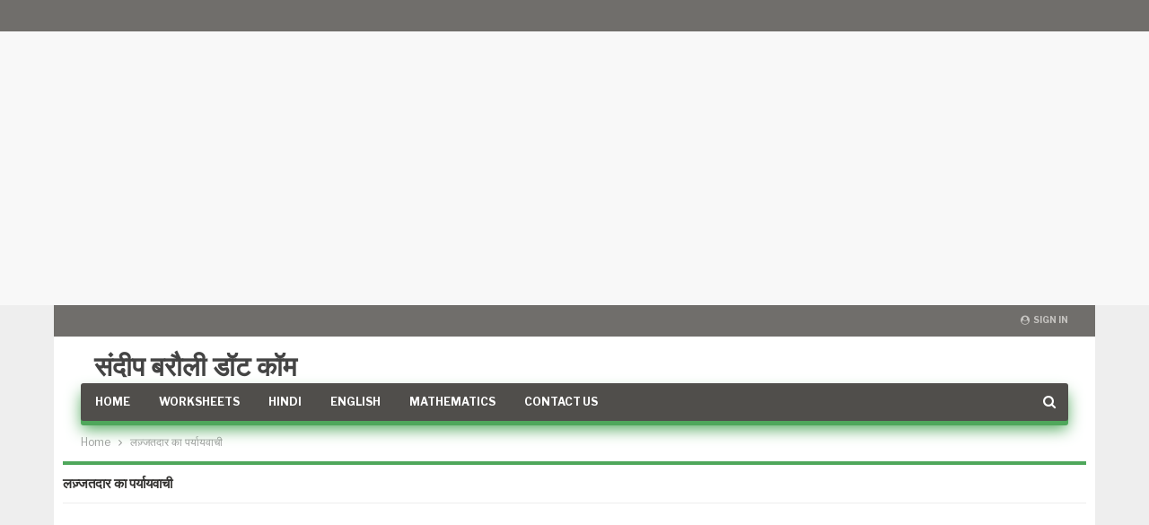

--- FILE ---
content_type: text/html; charset=UTF-8
request_url: https://sandeepbarouli.com/%E0%A4%B2%E0%A4%9C%E0%A4%BC%E0%A5%8D%E0%A4%9C%E0%A4%A4%E0%A4%A6%E0%A4%BE%E0%A4%B0-%E0%A4%95%E0%A4%BE-%E0%A4%AA%E0%A4%B0%E0%A5%8D%E0%A4%AF%E0%A4%BE%E0%A4%AF%E0%A4%B5%E0%A4%BE%E0%A4%9A%E0%A5%80/
body_size: 26294
content:
	<!DOCTYPE html>
		<!--[if IE 8]>
	<html class="ie ie8" lang="en"> <![endif]-->
	<!--[if IE 9]>
	<html class="ie ie9" lang="en"> <![endif]-->
	<!--[if gt IE 9]><!-->
<html lang="en"> <!--<![endif]-->
	<head>
				<meta charset="UTF-8">
		<meta http-equiv="X-UA-Compatible" content="IE=edge">
		<meta name="viewport" content="width=device-width, initial-scale=1.0">
		<link rel="pingback" href="https://sandeepbarouli.com/xmlrpc.php"/>

		<title>लज़्जतदार का पर्यायवाची &#8211; SandeepBarouli.Com</title>
<meta name='robots' content='max-image-preview:large' />

<!-- Better Open Graph, Schema.org & Twitter Integration -->
<meta property="og:locale" content="en"/>
<meta property="og:site_name" content="SandeepBarouli.Com"/>
<meta property="og:url" content="https://sandeepbarouli.com/%e0%a4%b2%e0%a4%9c%e0%a4%bc%e0%a5%8d%e0%a4%9c%e0%a4%a4%e0%a4%a6%e0%a4%be%e0%a4%b0-%e0%a4%95%e0%a4%be-%e0%a4%aa%e0%a4%b0%e0%a5%8d%e0%a4%af%e0%a4%be%e0%a4%af%e0%a4%b5%e0%a4%be%e0%a4%9a%e0%a5%80/"/>
<meta property="og:title" content="लज़्जतदार का पर्यायवाची"/>
<meta property="og:description" content="लज़्जतदार का पर्यायवाची&#039;लज़्जतदार&#039; शब्द के हिन्दी पर्यायवाची शब्द हैं - स्वादिष्ट, ज़ायकेदार। यहाँ कुछ ऐसे पर्यायवाची शब्द भी हो सकते हैं जो आंशिक रूप से &#039;लज़्जतदार&#039; शब्द के अर्थ से मेल खाते हों। आप नीचे दिए गए शब्दों पर क्लिक करके उनका अर्थ जान सकते है"/>
<meta property="og:type" content="article"/>
<meta name="twitter:card" content="summary"/>
<meta name="twitter:url" content="https://sandeepbarouli.com/%e0%a4%b2%e0%a4%9c%e0%a4%bc%e0%a5%8d%e0%a4%9c%e0%a4%a4%e0%a4%a6%e0%a4%be%e0%a4%b0-%e0%a4%95%e0%a4%be-%e0%a4%aa%e0%a4%b0%e0%a5%8d%e0%a4%af%e0%a4%be%e0%a4%af%e0%a4%b5%e0%a4%be%e0%a4%9a%e0%a5%80/"/>
<meta name="twitter:title" content="लज़्जतदार का पर्यायवाची"/>
<meta name="twitter:description" content="लज़्जतदार का पर्यायवाची&#039;लज़्जतदार&#039; शब्द के हिन्दी पर्यायवाची शब्द हैं - स्वादिष्ट, ज़ायकेदार। यहाँ कुछ ऐसे पर्यायवाची शब्द भी हो सकते हैं जो आंशिक रूप से &#039;लज़्जतदार&#039; शब्द के अर्थ से मेल खाते हों। आप नीचे दिए गए शब्दों पर क्लिक करके उनका अर्थ जान सकते है"/>
<!-- / Better Open Graph, Schema.org & Twitter Integration. -->
<link rel='dns-prefetch' href='//fonts.googleapis.com' />
<link rel='dns-prefetch' href='//www.googletagmanager.com' />
<link rel='dns-prefetch' href='//fundingchoicesmessages.google.com' />
<link rel="alternate" type="application/rss+xml" title="SandeepBarouli.Com &raquo; Feed" href="https://sandeepbarouli.com/feed/" />
<link rel="alternate" type="application/rss+xml" title="SandeepBarouli.Com &raquo; Comments Feed" href="https://sandeepbarouli.com/comments/feed/" />
<link rel="alternate" type="application/rss+xml" title="SandeepBarouli.Com &raquo; लज़्जतदार का पर्यायवाची Comments Feed" href="https://sandeepbarouli.com/%e0%a4%b2%e0%a4%9c%e0%a4%bc%e0%a5%8d%e0%a4%9c%e0%a4%a4%e0%a4%a6%e0%a4%be%e0%a4%b0-%e0%a4%95%e0%a4%be-%e0%a4%aa%e0%a4%b0%e0%a5%8d%e0%a4%af%e0%a4%be%e0%a4%af%e0%a4%b5%e0%a4%be%e0%a4%9a%e0%a5%80/feed/" />
<link rel="alternate" title="oEmbed (JSON)" type="application/json+oembed" href="https://sandeepbarouli.com/wp-json/oembed/1.0/embed?url=https%3A%2F%2Fsandeepbarouli.com%2F%25e0%25a4%25b2%25e0%25a4%259c%25e0%25a4%25bc%25e0%25a5%258d%25e0%25a4%259c%25e0%25a4%25a4%25e0%25a4%25a6%25e0%25a4%25be%25e0%25a4%25b0-%25e0%25a4%2595%25e0%25a4%25be-%25e0%25a4%25aa%25e0%25a4%25b0%25e0%25a5%258d%25e0%25a4%25af%25e0%25a4%25be%25e0%25a4%25af%25e0%25a4%25b5%25e0%25a4%25be%25e0%25a4%259a%25e0%25a5%2580%2F" />
<link rel="alternate" title="oEmbed (XML)" type="text/xml+oembed" href="https://sandeepbarouli.com/wp-json/oembed/1.0/embed?url=https%3A%2F%2Fsandeepbarouli.com%2F%25e0%25a4%25b2%25e0%25a4%259c%25e0%25a4%25bc%25e0%25a5%258d%25e0%25a4%259c%25e0%25a4%25a4%25e0%25a4%25a6%25e0%25a4%25be%25e0%25a4%25b0-%25e0%25a4%2595%25e0%25a4%25be-%25e0%25a4%25aa%25e0%25a4%25b0%25e0%25a5%258d%25e0%25a4%25af%25e0%25a4%25be%25e0%25a4%25af%25e0%25a4%25b5%25e0%25a4%25be%25e0%25a4%259a%25e0%25a5%2580%2F&#038;format=xml" />
<style id='wp-img-auto-sizes-contain-inline-css' type='text/css'>
img:is([sizes=auto i],[sizes^="auto," i]){contain-intrinsic-size:3000px 1500px}
/*# sourceURL=wp-img-auto-sizes-contain-inline-css */
</style>

<style id='wp-emoji-styles-inline-css' type='text/css'>

	img.wp-smiley, img.emoji {
		display: inline !important;
		border: none !important;
		box-shadow: none !important;
		height: 1em !important;
		width: 1em !important;
		margin: 0 0.07em !important;
		vertical-align: -0.1em !important;
		background: none !important;
		padding: 0 !important;
	}
/*# sourceURL=wp-emoji-styles-inline-css */
</style>
<link rel='stylesheet' id='wp-block-library-css' href='https://sandeepbarouli.com/wp-includes/css/dist/block-library/style.min.css?ver=6.9' type='text/css' media='all' />
<style id='global-styles-inline-css' type='text/css'>
:root{--wp--preset--aspect-ratio--square: 1;--wp--preset--aspect-ratio--4-3: 4/3;--wp--preset--aspect-ratio--3-4: 3/4;--wp--preset--aspect-ratio--3-2: 3/2;--wp--preset--aspect-ratio--2-3: 2/3;--wp--preset--aspect-ratio--16-9: 16/9;--wp--preset--aspect-ratio--9-16: 9/16;--wp--preset--color--black: #000000;--wp--preset--color--cyan-bluish-gray: #abb8c3;--wp--preset--color--white: #ffffff;--wp--preset--color--pale-pink: #f78da7;--wp--preset--color--vivid-red: #cf2e2e;--wp--preset--color--luminous-vivid-orange: #ff6900;--wp--preset--color--luminous-vivid-amber: #fcb900;--wp--preset--color--light-green-cyan: #7bdcb5;--wp--preset--color--vivid-green-cyan: #00d084;--wp--preset--color--pale-cyan-blue: #8ed1fc;--wp--preset--color--vivid-cyan-blue: #0693e3;--wp--preset--color--vivid-purple: #9b51e0;--wp--preset--gradient--vivid-cyan-blue-to-vivid-purple: linear-gradient(135deg,rgb(6,147,227) 0%,rgb(155,81,224) 100%);--wp--preset--gradient--light-green-cyan-to-vivid-green-cyan: linear-gradient(135deg,rgb(122,220,180) 0%,rgb(0,208,130) 100%);--wp--preset--gradient--luminous-vivid-amber-to-luminous-vivid-orange: linear-gradient(135deg,rgb(252,185,0) 0%,rgb(255,105,0) 100%);--wp--preset--gradient--luminous-vivid-orange-to-vivid-red: linear-gradient(135deg,rgb(255,105,0) 0%,rgb(207,46,46) 100%);--wp--preset--gradient--very-light-gray-to-cyan-bluish-gray: linear-gradient(135deg,rgb(238,238,238) 0%,rgb(169,184,195) 100%);--wp--preset--gradient--cool-to-warm-spectrum: linear-gradient(135deg,rgb(74,234,220) 0%,rgb(151,120,209) 20%,rgb(207,42,186) 40%,rgb(238,44,130) 60%,rgb(251,105,98) 80%,rgb(254,248,76) 100%);--wp--preset--gradient--blush-light-purple: linear-gradient(135deg,rgb(255,206,236) 0%,rgb(152,150,240) 100%);--wp--preset--gradient--blush-bordeaux: linear-gradient(135deg,rgb(254,205,165) 0%,rgb(254,45,45) 50%,rgb(107,0,62) 100%);--wp--preset--gradient--luminous-dusk: linear-gradient(135deg,rgb(255,203,112) 0%,rgb(199,81,192) 50%,rgb(65,88,208) 100%);--wp--preset--gradient--pale-ocean: linear-gradient(135deg,rgb(255,245,203) 0%,rgb(182,227,212) 50%,rgb(51,167,181) 100%);--wp--preset--gradient--electric-grass: linear-gradient(135deg,rgb(202,248,128) 0%,rgb(113,206,126) 100%);--wp--preset--gradient--midnight: linear-gradient(135deg,rgb(2,3,129) 0%,rgb(40,116,252) 100%);--wp--preset--font-size--small: 13px;--wp--preset--font-size--medium: 20px;--wp--preset--font-size--large: 36px;--wp--preset--font-size--x-large: 42px;--wp--preset--spacing--20: 0.44rem;--wp--preset--spacing--30: 0.67rem;--wp--preset--spacing--40: 1rem;--wp--preset--spacing--50: 1.5rem;--wp--preset--spacing--60: 2.25rem;--wp--preset--spacing--70: 3.38rem;--wp--preset--spacing--80: 5.06rem;--wp--preset--shadow--natural: 6px 6px 9px rgba(0, 0, 0, 0.2);--wp--preset--shadow--deep: 12px 12px 50px rgba(0, 0, 0, 0.4);--wp--preset--shadow--sharp: 6px 6px 0px rgba(0, 0, 0, 0.2);--wp--preset--shadow--outlined: 6px 6px 0px -3px rgb(255, 255, 255), 6px 6px rgb(0, 0, 0);--wp--preset--shadow--crisp: 6px 6px 0px rgb(0, 0, 0);}:where(.is-layout-flex){gap: 0.5em;}:where(.is-layout-grid){gap: 0.5em;}body .is-layout-flex{display: flex;}.is-layout-flex{flex-wrap: wrap;align-items: center;}.is-layout-flex > :is(*, div){margin: 0;}body .is-layout-grid{display: grid;}.is-layout-grid > :is(*, div){margin: 0;}:where(.wp-block-columns.is-layout-flex){gap: 2em;}:where(.wp-block-columns.is-layout-grid){gap: 2em;}:where(.wp-block-post-template.is-layout-flex){gap: 1.25em;}:where(.wp-block-post-template.is-layout-grid){gap: 1.25em;}.has-black-color{color: var(--wp--preset--color--black) !important;}.has-cyan-bluish-gray-color{color: var(--wp--preset--color--cyan-bluish-gray) !important;}.has-white-color{color: var(--wp--preset--color--white) !important;}.has-pale-pink-color{color: var(--wp--preset--color--pale-pink) !important;}.has-vivid-red-color{color: var(--wp--preset--color--vivid-red) !important;}.has-luminous-vivid-orange-color{color: var(--wp--preset--color--luminous-vivid-orange) !important;}.has-luminous-vivid-amber-color{color: var(--wp--preset--color--luminous-vivid-amber) !important;}.has-light-green-cyan-color{color: var(--wp--preset--color--light-green-cyan) !important;}.has-vivid-green-cyan-color{color: var(--wp--preset--color--vivid-green-cyan) !important;}.has-pale-cyan-blue-color{color: var(--wp--preset--color--pale-cyan-blue) !important;}.has-vivid-cyan-blue-color{color: var(--wp--preset--color--vivid-cyan-blue) !important;}.has-vivid-purple-color{color: var(--wp--preset--color--vivid-purple) !important;}.has-black-background-color{background-color: var(--wp--preset--color--black) !important;}.has-cyan-bluish-gray-background-color{background-color: var(--wp--preset--color--cyan-bluish-gray) !important;}.has-white-background-color{background-color: var(--wp--preset--color--white) !important;}.has-pale-pink-background-color{background-color: var(--wp--preset--color--pale-pink) !important;}.has-vivid-red-background-color{background-color: var(--wp--preset--color--vivid-red) !important;}.has-luminous-vivid-orange-background-color{background-color: var(--wp--preset--color--luminous-vivid-orange) !important;}.has-luminous-vivid-amber-background-color{background-color: var(--wp--preset--color--luminous-vivid-amber) !important;}.has-light-green-cyan-background-color{background-color: var(--wp--preset--color--light-green-cyan) !important;}.has-vivid-green-cyan-background-color{background-color: var(--wp--preset--color--vivid-green-cyan) !important;}.has-pale-cyan-blue-background-color{background-color: var(--wp--preset--color--pale-cyan-blue) !important;}.has-vivid-cyan-blue-background-color{background-color: var(--wp--preset--color--vivid-cyan-blue) !important;}.has-vivid-purple-background-color{background-color: var(--wp--preset--color--vivid-purple) !important;}.has-black-border-color{border-color: var(--wp--preset--color--black) !important;}.has-cyan-bluish-gray-border-color{border-color: var(--wp--preset--color--cyan-bluish-gray) !important;}.has-white-border-color{border-color: var(--wp--preset--color--white) !important;}.has-pale-pink-border-color{border-color: var(--wp--preset--color--pale-pink) !important;}.has-vivid-red-border-color{border-color: var(--wp--preset--color--vivid-red) !important;}.has-luminous-vivid-orange-border-color{border-color: var(--wp--preset--color--luminous-vivid-orange) !important;}.has-luminous-vivid-amber-border-color{border-color: var(--wp--preset--color--luminous-vivid-amber) !important;}.has-light-green-cyan-border-color{border-color: var(--wp--preset--color--light-green-cyan) !important;}.has-vivid-green-cyan-border-color{border-color: var(--wp--preset--color--vivid-green-cyan) !important;}.has-pale-cyan-blue-border-color{border-color: var(--wp--preset--color--pale-cyan-blue) !important;}.has-vivid-cyan-blue-border-color{border-color: var(--wp--preset--color--vivid-cyan-blue) !important;}.has-vivid-purple-border-color{border-color: var(--wp--preset--color--vivid-purple) !important;}.has-vivid-cyan-blue-to-vivid-purple-gradient-background{background: var(--wp--preset--gradient--vivid-cyan-blue-to-vivid-purple) !important;}.has-light-green-cyan-to-vivid-green-cyan-gradient-background{background: var(--wp--preset--gradient--light-green-cyan-to-vivid-green-cyan) !important;}.has-luminous-vivid-amber-to-luminous-vivid-orange-gradient-background{background: var(--wp--preset--gradient--luminous-vivid-amber-to-luminous-vivid-orange) !important;}.has-luminous-vivid-orange-to-vivid-red-gradient-background{background: var(--wp--preset--gradient--luminous-vivid-orange-to-vivid-red) !important;}.has-very-light-gray-to-cyan-bluish-gray-gradient-background{background: var(--wp--preset--gradient--very-light-gray-to-cyan-bluish-gray) !important;}.has-cool-to-warm-spectrum-gradient-background{background: var(--wp--preset--gradient--cool-to-warm-spectrum) !important;}.has-blush-light-purple-gradient-background{background: var(--wp--preset--gradient--blush-light-purple) !important;}.has-blush-bordeaux-gradient-background{background: var(--wp--preset--gradient--blush-bordeaux) !important;}.has-luminous-dusk-gradient-background{background: var(--wp--preset--gradient--luminous-dusk) !important;}.has-pale-ocean-gradient-background{background: var(--wp--preset--gradient--pale-ocean) !important;}.has-electric-grass-gradient-background{background: var(--wp--preset--gradient--electric-grass) !important;}.has-midnight-gradient-background{background: var(--wp--preset--gradient--midnight) !important;}.has-small-font-size{font-size: var(--wp--preset--font-size--small) !important;}.has-medium-font-size{font-size: var(--wp--preset--font-size--medium) !important;}.has-large-font-size{font-size: var(--wp--preset--font-size--large) !important;}.has-x-large-font-size{font-size: var(--wp--preset--font-size--x-large) !important;}
/*# sourceURL=global-styles-inline-css */
</style>

<style id='classic-theme-styles-inline-css' type='text/css'>
/*! This file is auto-generated */
.wp-block-button__link{color:#fff;background-color:#32373c;border-radius:9999px;box-shadow:none;text-decoration:none;padding:calc(.667em + 2px) calc(1.333em + 2px);font-size:1.125em}.wp-block-file__button{background:#32373c;color:#fff;text-decoration:none}
/*# sourceURL=/wp-includes/css/classic-themes.min.css */
</style>
<link rel='stylesheet' id='better-framework-main-fonts-css' href='https://fonts.googleapis.com/css?family=Libre+Franklin:400,700%7CLato:400,700%7CMerriweather:700,400%7CRoboto:400,500,400italic&#038;display=swap' type='text/css' media='all' />
<script type="text/javascript" src="https://sandeepbarouli.com/wp-includes/js/jquery/jquery.min.js?ver=3.7.1" id="jquery-core-js"></script>
<script type="text/javascript" src="https://sandeepbarouli.com/wp-includes/js/jquery/jquery-migrate.min.js?ver=3.4.1" id="jquery-migrate-js"></script>
<link rel="https://api.w.org/" href="https://sandeepbarouli.com/wp-json/" /><link rel="alternate" title="JSON" type="application/json" href="https://sandeepbarouli.com/wp-json/wp/v2/pages/1333057" /><link rel="EditURI" type="application/rsd+xml" title="RSD" href="https://sandeepbarouli.com/xmlrpc.php?rsd" />
<meta name="generator" content="WordPress 6.9" />
<link rel="canonical" href="https://sandeepbarouli.com/%e0%a4%b2%e0%a4%9c%e0%a4%bc%e0%a5%8d%e0%a4%9c%e0%a4%a4%e0%a4%a6%e0%a4%be%e0%a4%b0-%e0%a4%95%e0%a4%be-%e0%a4%aa%e0%a4%b0%e0%a5%8d%e0%a4%af%e0%a4%be%e0%a4%af%e0%a4%b5%e0%a4%be%e0%a4%9a%e0%a5%80/" />
<link rel='shortlink' href='https://sandeepbarouli.com/?p=1333057' />
<meta name="generator" content="Site Kit by Google 1.170.0" /><meta name="google-site-verification" content="yeWSbLqrAbf7w5hSdT_pF4adyrrY95EE8aRyQ4C5ufE" />
<script src="https://jsc.mgid.com/site/374114.js" async>
 </script>
<!-- Google AdSense meta tags added by Site Kit -->
<meta name="google-adsense-platform-account" content="ca-host-pub-2644536267352236">
<meta name="google-adsense-platform-domain" content="sitekit.withgoogle.com">
<!-- End Google AdSense meta tags added by Site Kit -->
<script type="application/ld+json">{
    "@context": "http://schema.org/",
    "@type": "Organization",
    "@id": "#organization",
    "url": "https://sandeepbarouli.com/",
    "name": "SandeepBarouli.Com",
    "description": "Educational Website"
}</script>
<script type="application/ld+json">{
    "@context": "http://schema.org/",
    "@type": "WebSite",
    "name": "SandeepBarouli.Com",
    "alternateName": "Educational Website",
    "url": "https://sandeepbarouli.com/"
}</script>
<script type="application/ld+json">{
    "@context": "http://schema.org/",
    "@type": "WebPage",
    "headline": "\u0932\u095b\u094d\u091c\u0924\u0926\u093e\u0930 \u0915\u093e \u092a\u0930\u094d\u092f\u093e\u092f\u0935\u093e\u091a\u0940",
    "description": "\u0932\u095b\u094d\u091c\u0924\u0926\u093e\u0930 \u0915\u093e \u092a\u0930\u094d\u092f\u093e\u092f\u0935\u093e\u091a\u0940'\u0932\u095b\u094d\u091c\u0924\u0926\u093e\u0930' \u0936\u092c\u094d\u0926 \u0915\u0947 \u0939\u093f\u0928\u094d\u0926\u0940 \u092a\u0930\u094d\u092f\u093e\u092f\u0935\u093e\u091a\u0940 \u0936\u092c\u094d\u0926 \u0939\u0948\u0902 - \u0938\u094d\u0935\u093e\u0926\u093f\u0937\u094d\u091f, \u091c\u093c\u093e\u092f\u0915\u0947\u0926\u093e\u0930\u0964 \u092f\u0939\u093e\u0901 \u0915\u0941\u091b \u0910\u0938\u0947 \u092a\u0930\u094d\u092f\u093e\u092f\u0935\u093e\u091a\u0940 \u0936\u092c\u094d\u0926 \u092d\u0940 \u0939\u094b \u0938\u0915\u0924\u0947 \u0939\u0948\u0902 \u091c\u094b \u0906\u0902\u0936\u093f\u0915 \u0930\u0942\u092a \u0938\u0947 '\u0932\u095b\u094d\u091c\u0924\u0926\u093e\u0930' \u0936\u092c\u094d\u0926 \u0915\u0947 \u0905\u0930\u094d\u0925 \u0938\u0947 \u092e\u0947\u0932 \u0916\u093e\u0924\u0947 \u0939\u094b\u0902\u0964 \u0906\u092a \u0928\u0940\u091a\u0947 \u0926\u093f\u090f \u0917\u090f \u0936\u092c\u094d\u0926\u094b\u0902 \u092a\u0930 \u0915\u094d\u0932\u093f\u0915 \u0915\u0930\u0915\u0947 \u0909\u0928\u0915\u093e \u0905\u0930\u094d\u0925 \u091c\u093e\u0928 \u0938\u0915\u0924\u0947 \u0939\u0948",
    "author": {
        "@type": "Person",
        "@id": "#person-SandeepDhiman",
        "name": "Sandeep Dhiman"
    },
    "publisher": {
        "@id": "#organization"
    },
    "mainEntityOfPage": "https://sandeepbarouli.com/%e0%a4%b2%e0%a4%9c%e0%a4%bc%e0%a5%8d%e0%a4%9c%e0%a4%a4%e0%a4%a6%e0%a4%be%e0%a4%b0-%e0%a4%95%e0%a4%be-%e0%a4%aa%e0%a4%b0%e0%a5%8d%e0%a4%af%e0%a4%be%e0%a4%af%e0%a4%b5%e0%a4%be%e0%a4%9a%e0%a5%80/",
    "potentialAction": {
        "@type": "SearchAction",
        "target": "https://sandeepbarouli.com/search/{search_term}",
        "query-input": "required name=search_term"
    }
}</script>

<!-- Google AdSense Ad Blocking Recovery snippet added by Site Kit -->
<script async src="https://fundingchoicesmessages.google.com/i/pub-7835649425902456?ers=1"></script><script>(function() {function signalGooglefcPresent() {if (!window.frames['googlefcPresent']) {if (document.body) {const iframe = document.createElement('iframe'); iframe.style = 'width: 0; height: 0; border: none; z-index: -1000; left: -1000px; top: -1000px;'; iframe.style.display = 'none'; iframe.name = 'googlefcPresent'; document.body.appendChild(iframe);} else {setTimeout(signalGooglefcPresent, 0);}}}signalGooglefcPresent();})();</script>
<!-- End Google AdSense Ad Blocking Recovery snippet added by Site Kit -->

<!-- Google AdSense Ad Blocking Recovery Error Protection snippet added by Site Kit -->
<script>(function(){'use strict';function aa(a){var b=0;return function(){return b<a.length?{done:!1,value:a[b++]}:{done:!0}}}var ba=typeof Object.defineProperties=="function"?Object.defineProperty:function(a,b,c){if(a==Array.prototype||a==Object.prototype)return a;a[b]=c.value;return a};
function ca(a){a=["object"==typeof globalThis&&globalThis,a,"object"==typeof window&&window,"object"==typeof self&&self,"object"==typeof global&&global];for(var b=0;b<a.length;++b){var c=a[b];if(c&&c.Math==Math)return c}throw Error("Cannot find global object");}var da=ca(this);function l(a,b){if(b)a:{var c=da;a=a.split(".");for(var d=0;d<a.length-1;d++){var e=a[d];if(!(e in c))break a;c=c[e]}a=a[a.length-1];d=c[a];b=b(d);b!=d&&b!=null&&ba(c,a,{configurable:!0,writable:!0,value:b})}}
function ea(a){return a.raw=a}function n(a){var b=typeof Symbol!="undefined"&&Symbol.iterator&&a[Symbol.iterator];if(b)return b.call(a);if(typeof a.length=="number")return{next:aa(a)};throw Error(String(a)+" is not an iterable or ArrayLike");}function fa(a){for(var b,c=[];!(b=a.next()).done;)c.push(b.value);return c}var ha=typeof Object.create=="function"?Object.create:function(a){function b(){}b.prototype=a;return new b},p;
if(typeof Object.setPrototypeOf=="function")p=Object.setPrototypeOf;else{var q;a:{var ja={a:!0},ka={};try{ka.__proto__=ja;q=ka.a;break a}catch(a){}q=!1}p=q?function(a,b){a.__proto__=b;if(a.__proto__!==b)throw new TypeError(a+" is not extensible");return a}:null}var la=p;
function t(a,b){a.prototype=ha(b.prototype);a.prototype.constructor=a;if(la)la(a,b);else for(var c in b)if(c!="prototype")if(Object.defineProperties){var d=Object.getOwnPropertyDescriptor(b,c);d&&Object.defineProperty(a,c,d)}else a[c]=b[c];a.A=b.prototype}function ma(){for(var a=Number(this),b=[],c=a;c<arguments.length;c++)b[c-a]=arguments[c];return b}l("Object.is",function(a){return a?a:function(b,c){return b===c?b!==0||1/b===1/c:b!==b&&c!==c}});
l("Array.prototype.includes",function(a){return a?a:function(b,c){var d=this;d instanceof String&&(d=String(d));var e=d.length;c=c||0;for(c<0&&(c=Math.max(c+e,0));c<e;c++){var f=d[c];if(f===b||Object.is(f,b))return!0}return!1}});
l("String.prototype.includes",function(a){return a?a:function(b,c){if(this==null)throw new TypeError("The 'this' value for String.prototype.includes must not be null or undefined");if(b instanceof RegExp)throw new TypeError("First argument to String.prototype.includes must not be a regular expression");return this.indexOf(b,c||0)!==-1}});l("Number.MAX_SAFE_INTEGER",function(){return 9007199254740991});
l("Number.isFinite",function(a){return a?a:function(b){return typeof b!=="number"?!1:!isNaN(b)&&b!==Infinity&&b!==-Infinity}});l("Number.isInteger",function(a){return a?a:function(b){return Number.isFinite(b)?b===Math.floor(b):!1}});l("Number.isSafeInteger",function(a){return a?a:function(b){return Number.isInteger(b)&&Math.abs(b)<=Number.MAX_SAFE_INTEGER}});
l("Math.trunc",function(a){return a?a:function(b){b=Number(b);if(isNaN(b)||b===Infinity||b===-Infinity||b===0)return b;var c=Math.floor(Math.abs(b));return b<0?-c:c}});/*

 Copyright The Closure Library Authors.
 SPDX-License-Identifier: Apache-2.0
*/
var u=this||self;function v(a,b){a:{var c=["CLOSURE_FLAGS"];for(var d=u,e=0;e<c.length;e++)if(d=d[c[e]],d==null){c=null;break a}c=d}a=c&&c[a];return a!=null?a:b}function w(a){return a};function na(a){u.setTimeout(function(){throw a;},0)};var oa=v(610401301,!1),pa=v(188588736,!0),qa=v(645172343,v(1,!0));var x,ra=u.navigator;x=ra?ra.userAgentData||null:null;function z(a){return oa?x?x.brands.some(function(b){return(b=b.brand)&&b.indexOf(a)!=-1}):!1:!1}function A(a){var b;a:{if(b=u.navigator)if(b=b.userAgent)break a;b=""}return b.indexOf(a)!=-1};function B(){return oa?!!x&&x.brands.length>0:!1}function C(){return B()?z("Chromium"):(A("Chrome")||A("CriOS"))&&!(B()?0:A("Edge"))||A("Silk")};var sa=B()?!1:A("Trident")||A("MSIE");!A("Android")||C();C();A("Safari")&&(C()||(B()?0:A("Coast"))||(B()?0:A("Opera"))||(B()?0:A("Edge"))||(B()?z("Microsoft Edge"):A("Edg/"))||B()&&z("Opera"));var ta={},D=null;var ua=typeof Uint8Array!=="undefined",va=!sa&&typeof btoa==="function";var wa;function E(){return typeof BigInt==="function"};var F=typeof Symbol==="function"&&typeof Symbol()==="symbol";function xa(a){return typeof Symbol==="function"&&typeof Symbol()==="symbol"?Symbol():a}var G=xa(),ya=xa("2ex");var za=F?function(a,b){a[G]|=b}:function(a,b){a.g!==void 0?a.g|=b:Object.defineProperties(a,{g:{value:b,configurable:!0,writable:!0,enumerable:!1}})},H=F?function(a){return a[G]|0}:function(a){return a.g|0},I=F?function(a){return a[G]}:function(a){return a.g},J=F?function(a,b){a[G]=b}:function(a,b){a.g!==void 0?a.g=b:Object.defineProperties(a,{g:{value:b,configurable:!0,writable:!0,enumerable:!1}})};function Aa(a,b){J(b,(a|0)&-14591)}function Ba(a,b){J(b,(a|34)&-14557)};var K={},Ca={};function Da(a){return!(!a||typeof a!=="object"||a.g!==Ca)}function Ea(a){return a!==null&&typeof a==="object"&&!Array.isArray(a)&&a.constructor===Object}function L(a,b,c){if(!Array.isArray(a)||a.length)return!1;var d=H(a);if(d&1)return!0;if(!(b&&(Array.isArray(b)?b.includes(c):b.has(c))))return!1;J(a,d|1);return!0};var M=0,N=0;function Fa(a){var b=a>>>0;M=b;N=(a-b)/4294967296>>>0}function Ga(a){if(a<0){Fa(-a);var b=n(Ha(M,N));a=b.next().value;b=b.next().value;M=a>>>0;N=b>>>0}else Fa(a)}function Ia(a,b){b>>>=0;a>>>=0;if(b<=2097151)var c=""+(4294967296*b+a);else E()?c=""+(BigInt(b)<<BigInt(32)|BigInt(a)):(c=(a>>>24|b<<8)&16777215,b=b>>16&65535,a=(a&16777215)+c*6777216+b*6710656,c+=b*8147497,b*=2,a>=1E7&&(c+=a/1E7>>>0,a%=1E7),c>=1E7&&(b+=c/1E7>>>0,c%=1E7),c=b+Ja(c)+Ja(a));return c}
function Ja(a){a=String(a);return"0000000".slice(a.length)+a}function Ha(a,b){b=~b;a?a=~a+1:b+=1;return[a,b]};var Ka=/^-?([1-9][0-9]*|0)(\.[0-9]+)?$/;var O;function La(a,b){O=b;a=new a(b);O=void 0;return a}
function P(a,b,c){a==null&&(a=O);O=void 0;if(a==null){var d=96;c?(a=[c],d|=512):a=[];b&&(d=d&-16760833|(b&1023)<<14)}else{if(!Array.isArray(a))throw Error("narr");d=H(a);if(d&2048)throw Error("farr");if(d&64)return a;d|=64;if(c&&(d|=512,c!==a[0]))throw Error("mid");a:{c=a;var e=c.length;if(e){var f=e-1;if(Ea(c[f])){d|=256;b=f-(+!!(d&512)-1);if(b>=1024)throw Error("pvtlmt");d=d&-16760833|(b&1023)<<14;break a}}if(b){b=Math.max(b,e-(+!!(d&512)-1));if(b>1024)throw Error("spvt");d=d&-16760833|(b&1023)<<
14}}}J(a,d);return a};function Ma(a){switch(typeof a){case "number":return isFinite(a)?a:String(a);case "boolean":return a?1:0;case "object":if(a)if(Array.isArray(a)){if(L(a,void 0,0))return}else if(ua&&a!=null&&a instanceof Uint8Array){if(va){for(var b="",c=0,d=a.length-10240;c<d;)b+=String.fromCharCode.apply(null,a.subarray(c,c+=10240));b+=String.fromCharCode.apply(null,c?a.subarray(c):a);a=btoa(b)}else{b===void 0&&(b=0);if(!D){D={};c="ABCDEFGHIJKLMNOPQRSTUVWXYZabcdefghijklmnopqrstuvwxyz0123456789".split("");d=["+/=",
"+/","-_=","-_.","-_"];for(var e=0;e<5;e++){var f=c.concat(d[e].split(""));ta[e]=f;for(var g=0;g<f.length;g++){var h=f[g];D[h]===void 0&&(D[h]=g)}}}b=ta[b];c=Array(Math.floor(a.length/3));d=b[64]||"";for(e=f=0;f<a.length-2;f+=3){var k=a[f],m=a[f+1];h=a[f+2];g=b[k>>2];k=b[(k&3)<<4|m>>4];m=b[(m&15)<<2|h>>6];h=b[h&63];c[e++]=g+k+m+h}g=0;h=d;switch(a.length-f){case 2:g=a[f+1],h=b[(g&15)<<2]||d;case 1:a=a[f],c[e]=b[a>>2]+b[(a&3)<<4|g>>4]+h+d}a=c.join("")}return a}}return a};function Na(a,b,c){a=Array.prototype.slice.call(a);var d=a.length,e=b&256?a[d-1]:void 0;d+=e?-1:0;for(b=b&512?1:0;b<d;b++)a[b]=c(a[b]);if(e){b=a[b]={};for(var f in e)Object.prototype.hasOwnProperty.call(e,f)&&(b[f]=c(e[f]))}return a}function Oa(a,b,c,d,e){if(a!=null){if(Array.isArray(a))a=L(a,void 0,0)?void 0:e&&H(a)&2?a:Pa(a,b,c,d!==void 0,e);else if(Ea(a)){var f={},g;for(g in a)Object.prototype.hasOwnProperty.call(a,g)&&(f[g]=Oa(a[g],b,c,d,e));a=f}else a=b(a,d);return a}}
function Pa(a,b,c,d,e){var f=d||c?H(a):0;d=d?!!(f&32):void 0;a=Array.prototype.slice.call(a);for(var g=0;g<a.length;g++)a[g]=Oa(a[g],b,c,d,e);c&&c(f,a);return a}function Qa(a){return a.s===K?a.toJSON():Ma(a)};function Ra(a,b,c){c=c===void 0?Ba:c;if(a!=null){if(ua&&a instanceof Uint8Array)return b?a:new Uint8Array(a);if(Array.isArray(a)){var d=H(a);if(d&2)return a;b&&(b=d===0||!!(d&32)&&!(d&64||!(d&16)));return b?(J(a,(d|34)&-12293),a):Pa(a,Ra,d&4?Ba:c,!0,!0)}a.s===K&&(c=a.h,d=I(c),a=d&2?a:La(a.constructor,Sa(c,d,!0)));return a}}function Sa(a,b,c){var d=c||b&2?Ba:Aa,e=!!(b&32);a=Na(a,b,function(f){return Ra(f,e,d)});za(a,32|(c?2:0));return a};function Ta(a,b){a=a.h;return Ua(a,I(a),b)}function Va(a,b,c,d){b=d+(+!!(b&512)-1);if(!(b<0||b>=a.length||b>=c))return a[b]}
function Ua(a,b,c,d){if(c===-1)return null;var e=b>>14&1023||536870912;if(c>=e){if(b&256)return a[a.length-1][c]}else{var f=a.length;if(d&&b&256&&(d=a[f-1][c],d!=null)){if(Va(a,b,e,c)&&ya!=null){var g;a=(g=wa)!=null?g:wa={};g=a[ya]||0;g>=4||(a[ya]=g+1,g=Error(),g.__closure__error__context__984382||(g.__closure__error__context__984382={}),g.__closure__error__context__984382.severity="incident",na(g))}return d}return Va(a,b,e,c)}}
function Wa(a,b,c,d,e){var f=b>>14&1023||536870912;if(c>=f||e&&!qa){var g=b;if(b&256)e=a[a.length-1];else{if(d==null)return;e=a[f+(+!!(b&512)-1)]={};g|=256}e[c]=d;c<f&&(a[c+(+!!(b&512)-1)]=void 0);g!==b&&J(a,g)}else a[c+(+!!(b&512)-1)]=d,b&256&&(a=a[a.length-1],c in a&&delete a[c])}
function Xa(a,b){var c=Ya;var d=d===void 0?!1:d;var e=a.h;var f=I(e),g=Ua(e,f,b,d);if(g!=null&&typeof g==="object"&&g.s===K)c=g;else if(Array.isArray(g)){var h=H(g),k=h;k===0&&(k|=f&32);k|=f&2;k!==h&&J(g,k);c=new c(g)}else c=void 0;c!==g&&c!=null&&Wa(e,f,b,c,d);e=c;if(e==null)return e;a=a.h;f=I(a);f&2||(g=e,c=g.h,h=I(c),g=h&2?La(g.constructor,Sa(c,h,!1)):g,g!==e&&(e=g,Wa(a,f,b,e,d)));return e}function Za(a,b){a=Ta(a,b);return a==null||typeof a==="string"?a:void 0}
function $a(a,b){var c=c===void 0?0:c;a=Ta(a,b);if(a!=null)if(b=typeof a,b==="number"?Number.isFinite(a):b!=="string"?0:Ka.test(a))if(typeof a==="number"){if(a=Math.trunc(a),!Number.isSafeInteger(a)){Ga(a);b=M;var d=N;if(a=d&2147483648)b=~b+1>>>0,d=~d>>>0,b==0&&(d=d+1>>>0);b=d*4294967296+(b>>>0);a=a?-b:b}}else if(b=Math.trunc(Number(a)),Number.isSafeInteger(b))a=String(b);else{if(b=a.indexOf("."),b!==-1&&(a=a.substring(0,b)),!(a[0]==="-"?a.length<20||a.length===20&&Number(a.substring(0,7))>-922337:
a.length<19||a.length===19&&Number(a.substring(0,6))<922337)){if(a.length<16)Ga(Number(a));else if(E())a=BigInt(a),M=Number(a&BigInt(4294967295))>>>0,N=Number(a>>BigInt(32)&BigInt(4294967295));else{b=+(a[0]==="-");N=M=0;d=a.length;for(var e=b,f=(d-b)%6+b;f<=d;e=f,f+=6)e=Number(a.slice(e,f)),N*=1E6,M=M*1E6+e,M>=4294967296&&(N+=Math.trunc(M/4294967296),N>>>=0,M>>>=0);b&&(b=n(Ha(M,N)),a=b.next().value,b=b.next().value,M=a,N=b)}a=M;b=N;b&2147483648?E()?a=""+(BigInt(b|0)<<BigInt(32)|BigInt(a>>>0)):(b=
n(Ha(a,b)),a=b.next().value,b=b.next().value,a="-"+Ia(a,b)):a=Ia(a,b)}}else a=void 0;return a!=null?a:c}function R(a,b){var c=c===void 0?"":c;a=Za(a,b);return a!=null?a:c};var S;function T(a,b,c){this.h=P(a,b,c)}T.prototype.toJSON=function(){return ab(this)};T.prototype.s=K;T.prototype.toString=function(){try{return S=!0,ab(this).toString()}finally{S=!1}};
function ab(a){var b=S?a.h:Pa(a.h,Qa,void 0,void 0,!1);var c=!S;var d=pa?void 0:a.constructor.v;var e=I(c?a.h:b);if(a=b.length){var f=b[a-1],g=Ea(f);g?a--:f=void 0;e=+!!(e&512)-1;var h=b;if(g){b:{var k=f;var m={};g=!1;if(k)for(var r in k)if(Object.prototype.hasOwnProperty.call(k,r))if(isNaN(+r))m[r]=k[r];else{var y=k[r];Array.isArray(y)&&(L(y,d,+r)||Da(y)&&y.size===0)&&(y=null);y==null&&(g=!0);y!=null&&(m[r]=y)}if(g){for(var Q in m)break b;m=null}else m=k}k=m==null?f!=null:m!==f}for(var ia;a>0;a--){Q=
a-1;r=h[Q];Q-=e;if(!(r==null||L(r,d,Q)||Da(r)&&r.size===0))break;ia=!0}if(h!==b||k||ia){if(!c)h=Array.prototype.slice.call(h,0,a);else if(ia||k||m)h.length=a;m&&h.push(m)}b=h}return b};function bb(a){return function(b){if(b==null||b=="")b=new a;else{b=JSON.parse(b);if(!Array.isArray(b))throw Error("dnarr");za(b,32);b=La(a,b)}return b}};function cb(a){this.h=P(a)}t(cb,T);var db=bb(cb);var U;function V(a){this.g=a}V.prototype.toString=function(){return this.g+""};var eb={};function fb(a){if(U===void 0){var b=null;var c=u.trustedTypes;if(c&&c.createPolicy){try{b=c.createPolicy("goog#html",{createHTML:w,createScript:w,createScriptURL:w})}catch(d){u.console&&u.console.error(d.message)}U=b}else U=b}a=(b=U)?b.createScriptURL(a):a;return new V(a,eb)};/*

 SPDX-License-Identifier: Apache-2.0
*/
function gb(a){var b=ma.apply(1,arguments);if(b.length===0)return fb(a[0]);for(var c=a[0],d=0;d<b.length;d++)c+=encodeURIComponent(b[d])+a[d+1];return fb(c)};function hb(a,b){a.src=b instanceof V&&b.constructor===V?b.g:"type_error:TrustedResourceUrl";var c,d;(c=(b=(d=(c=(a.ownerDocument&&a.ownerDocument.defaultView||window).document).querySelector)==null?void 0:d.call(c,"script[nonce]"))?b.nonce||b.getAttribute("nonce")||"":"")&&a.setAttribute("nonce",c)};function ib(){return Math.floor(Math.random()*2147483648).toString(36)+Math.abs(Math.floor(Math.random()*2147483648)^Date.now()).toString(36)};function jb(a,b){b=String(b);a.contentType==="application/xhtml+xml"&&(b=b.toLowerCase());return a.createElement(b)}function kb(a){this.g=a||u.document||document};function lb(a){a=a===void 0?document:a;return a.createElement("script")};function mb(a,b,c,d,e,f){try{var g=a.g,h=lb(g);h.async=!0;hb(h,b);g.head.appendChild(h);h.addEventListener("load",function(){e();d&&g.head.removeChild(h)});h.addEventListener("error",function(){c>0?mb(a,b,c-1,d,e,f):(d&&g.head.removeChild(h),f())})}catch(k){f()}};var nb=u.atob("aHR0cHM6Ly93d3cuZ3N0YXRpYy5jb20vaW1hZ2VzL2ljb25zL21hdGVyaWFsL3N5c3RlbS8xeC93YXJuaW5nX2FtYmVyXzI0ZHAucG5n"),ob=u.atob("WW91IGFyZSBzZWVpbmcgdGhpcyBtZXNzYWdlIGJlY2F1c2UgYWQgb3Igc2NyaXB0IGJsb2NraW5nIHNvZnR3YXJlIGlzIGludGVyZmVyaW5nIHdpdGggdGhpcyBwYWdlLg=="),pb=u.atob("RGlzYWJsZSBhbnkgYWQgb3Igc2NyaXB0IGJsb2NraW5nIHNvZnR3YXJlLCB0aGVuIHJlbG9hZCB0aGlzIHBhZ2Uu");function qb(a,b,c){this.i=a;this.u=b;this.o=c;this.g=null;this.j=[];this.m=!1;this.l=new kb(this.i)}
function rb(a){if(a.i.body&&!a.m){var b=function(){sb(a);u.setTimeout(function(){tb(a,3)},50)};mb(a.l,a.u,2,!0,function(){u[a.o]||b()},b);a.m=!0}}
function sb(a){for(var b=W(1,5),c=0;c<b;c++){var d=X(a);a.i.body.appendChild(d);a.j.push(d)}b=X(a);b.style.bottom="0";b.style.left="0";b.style.position="fixed";b.style.width=W(100,110).toString()+"%";b.style.zIndex=W(2147483544,2147483644).toString();b.style.backgroundColor=ub(249,259,242,252,219,229);b.style.boxShadow="0 0 12px #888";b.style.color=ub(0,10,0,10,0,10);b.style.display="flex";b.style.justifyContent="center";b.style.fontFamily="Roboto, Arial";c=X(a);c.style.width=W(80,85).toString()+
"%";c.style.maxWidth=W(750,775).toString()+"px";c.style.margin="24px";c.style.display="flex";c.style.alignItems="flex-start";c.style.justifyContent="center";d=jb(a.l.g,"IMG");d.className=ib();d.src=nb;d.alt="Warning icon";d.style.height="24px";d.style.width="24px";d.style.paddingRight="16px";var e=X(a),f=X(a);f.style.fontWeight="bold";f.textContent=ob;var g=X(a);g.textContent=pb;Y(a,e,f);Y(a,e,g);Y(a,c,d);Y(a,c,e);Y(a,b,c);a.g=b;a.i.body.appendChild(a.g);b=W(1,5);for(c=0;c<b;c++)d=X(a),a.i.body.appendChild(d),
a.j.push(d)}function Y(a,b,c){for(var d=W(1,5),e=0;e<d;e++){var f=X(a);b.appendChild(f)}b.appendChild(c);c=W(1,5);for(d=0;d<c;d++)e=X(a),b.appendChild(e)}function W(a,b){return Math.floor(a+Math.random()*(b-a))}function ub(a,b,c,d,e,f){return"rgb("+W(Math.max(a,0),Math.min(b,255)).toString()+","+W(Math.max(c,0),Math.min(d,255)).toString()+","+W(Math.max(e,0),Math.min(f,255)).toString()+")"}function X(a){a=jb(a.l.g,"DIV");a.className=ib();return a}
function tb(a,b){b<=0||a.g!=null&&a.g.offsetHeight!==0&&a.g.offsetWidth!==0||(vb(a),sb(a),u.setTimeout(function(){tb(a,b-1)},50))}function vb(a){for(var b=n(a.j),c=b.next();!c.done;c=b.next())(c=c.value)&&c.parentNode&&c.parentNode.removeChild(c);a.j=[];(b=a.g)&&b.parentNode&&b.parentNode.removeChild(b);a.g=null};function wb(a,b,c,d,e){function f(k){document.body?g(document.body):k>0?u.setTimeout(function(){f(k-1)},e):b()}function g(k){k.appendChild(h);u.setTimeout(function(){h?(h.offsetHeight!==0&&h.offsetWidth!==0?b():a(),h.parentNode&&h.parentNode.removeChild(h)):a()},d)}var h=xb(c);f(3)}function xb(a){var b=document.createElement("div");b.className=a;b.style.width="1px";b.style.height="1px";b.style.position="absolute";b.style.left="-10000px";b.style.top="-10000px";b.style.zIndex="-10000";return b};function Ya(a){this.h=P(a)}t(Ya,T);function yb(a){this.h=P(a)}t(yb,T);var zb=bb(yb);function Ab(a){if(!a)return null;a=Za(a,4);var b;a===null||a===void 0?b=null:b=fb(a);return b};var Bb=ea([""]),Cb=ea([""]);function Db(a,b){this.m=a;this.o=new kb(a.document);this.g=b;this.j=R(this.g,1);this.u=Ab(Xa(this.g,2))||gb(Bb);this.i=!1;b=Ab(Xa(this.g,13))||gb(Cb);this.l=new qb(a.document,b,R(this.g,12))}Db.prototype.start=function(){Eb(this)};
function Eb(a){Fb(a);mb(a.o,a.u,3,!1,function(){a:{var b=a.j;var c=u.btoa(b);if(c=u[c]){try{var d=db(u.atob(c))}catch(e){b=!1;break a}b=b===Za(d,1)}else b=!1}b?Z(a,R(a.g,14)):(Z(a,R(a.g,8)),rb(a.l))},function(){wb(function(){Z(a,R(a.g,7));rb(a.l)},function(){return Z(a,R(a.g,6))},R(a.g,9),$a(a.g,10),$a(a.g,11))})}function Z(a,b){a.i||(a.i=!0,a=new a.m.XMLHttpRequest,a.open("GET",b,!0),a.send())}function Fb(a){var b=u.btoa(a.j);a.m[b]&&Z(a,R(a.g,5))};(function(a,b){u[a]=function(){var c=ma.apply(0,arguments);u[a]=function(){};b.call.apply(b,[null].concat(c instanceof Array?c:fa(n(c))))}})("__h82AlnkH6D91__",function(a){typeof window.atob==="function"&&(new Db(window,zb(window.atob(a)))).start()});}).call(this);

window.__h82AlnkH6D91__("[base64]/[base64]/[base64]/[base64]");</script>
<!-- End Google AdSense Ad Blocking Recovery Error Protection snippet added by Site Kit -->
<link rel='stylesheet' id='bf-minifed-css-1' href='https://sandeepbarouli.com/wp-content/bs-booster-cache/fc4e083ea9c5ff5a439082bebd2fff4f.css' type='text/css' media='all' />
<link rel='stylesheet' id='7.11.0-1743356488' href='https://sandeepbarouli.com/wp-content/bs-booster-cache/c88b786c68b73030495e614bc1d6da4a.css' type='text/css' media='all' />
<link rel="icon" href="https://sandeepbarouli.com/wp-content/uploads/2017/01/cropped-logo-1-1-32x32.jpg" sizes="32x32" />
<link rel="icon" href="https://sandeepbarouli.com/wp-content/uploads/2017/01/cropped-logo-1-1-192x192.jpg" sizes="192x192" />
<link rel="apple-touch-icon" href="https://sandeepbarouli.com/wp-content/uploads/2017/01/cropped-logo-1-1-180x180.jpg" />
<meta name="msapplication-TileImage" content="https://sandeepbarouli.com/wp-content/uploads/2017/01/cropped-logo-1-1-270x270.jpg" />
	</head>

<body class="wp-singular page-template-default page page-id-1333057 wp-theme-publisher bs-theme bs-publisher bs-publisher-coach ltr close-rh page-layout-1-col page-layout-no-sidebar boxed main-menu-sticky-smart main-menu-boxed active-ajax-search  bs-ll-d" dir="ltr">
<div class="szxrqnvduj szxrqnvduj-before-header szxrqnvduj-pubadban szxrqnvduj-show-desktop szxrqnvduj-show-tablet-portrait szxrqnvduj-show-tablet-landscape szxrqnvduj-show-phone szxrqnvduj-loc-header_before szxrqnvduj-align-center szxrqnvduj-column-1 szxrqnvduj-clearfix no-bg-box-model"><div id="szxrqnvduj-1342315-538355837" class="szxrqnvduj-container szxrqnvduj-type-code " itemscope="" itemtype="https://schema.org/WPAdBlock" data-adid="1342315" data-type="code"><div id="szxrqnvduj-1342315-538355837-place"></div><script src="//pagead2.googlesyndication.com/pagead/js/adsbygoogle.js"></script><script type="text/javascript">var betterads_screen_width = document.body.clientWidth;betterads_el = document.getElementById('szxrqnvduj-1342315-538355837');             if (betterads_el.getBoundingClientRect().width) {     betterads_el_width_raw = betterads_el_width = betterads_el.getBoundingClientRect().width;    } else {     betterads_el_width_raw = betterads_el_width = betterads_el.offsetWidth;    }        var size = ["125", "125"];    if ( betterads_el_width >= 728 )      betterads_el_width = ["728", "90"];    else if ( betterads_el_width >= 468 )     betterads_el_width = ["468", "60"];    else if ( betterads_el_width >= 336 )     betterads_el_width = ["336", "280"];    else if ( betterads_el_width >= 300 )     betterads_el_width = ["300", "250"];    else if ( betterads_el_width >= 250 )     betterads_el_width = ["250", "250"];    else if ( betterads_el_width >= 200 )     betterads_el_width = ["200", "200"];    else if ( betterads_el_width >= 180 )     betterads_el_width = ["180", "150"]; if ( betterads_screen_width >= 1140 ) { document.getElementById('szxrqnvduj-1342315-538355837-place').innerHTML = '<ins class="adsbygoogle" style="display:block;"  data-ad-client="ca-pub-7835649425902456"  data-ad-slot="8356373875"  data-full-width-responsive="true"  data-ad-format="auto" ></ins>';         (adsbygoogle = window.adsbygoogle || []).push({});}else if ( betterads_screen_width >= 1019  && betterads_screen_width < 1140 ) { document.getElementById('szxrqnvduj-1342315-538355837-place').innerHTML = '<ins class="adsbygoogle" style="display:block;"  data-ad-client="ca-pub-7835649425902456"  data-ad-slot="8356373875"  data-full-width-responsive="true"  data-ad-format="auto" ></ins>';         (adsbygoogle = window.adsbygoogle || []).push({});}else if ( betterads_screen_width >= 768  && betterads_screen_width < 1019 ) { document.getElementById('szxrqnvduj-1342315-538355837-place').innerHTML = '<ins class="adsbygoogle" style="display:block;"  data-ad-client="ca-pub-7835649425902456"  data-ad-slot="8356373875"  data-full-width-responsive="true"  data-ad-format="auto" ></ins>';         (adsbygoogle = window.adsbygoogle || []).push({});}else if ( betterads_screen_width < 768 ) { document.getElementById('szxrqnvduj-1342315-538355837-place').innerHTML = '<ins class="adsbygoogle" style="display:block;"  data-ad-client="ca-pub-7835649425902456"  data-ad-slot="8356373875"  data-full-width-responsive="true"  data-ad-format="auto" ></ins>';         (adsbygoogle = window.adsbygoogle || []).push({});}</script></div></div>		<div class="main-wrap content-main-wrap">
			<header id="header" class="site-header header-style-2 boxed" itemscope="itemscope" itemtype="https://schema.org/WPHeader">

		<section class="topbar topbar-style-1 hidden-xs hidden-xs">
	<div class="content-wrap">
		<div class="container">
			<div class="topbar-inner clearfix">

									<div class="section-links">
													<a class="topbar-sign-in "
							   data-toggle="modal" data-target="#bsLoginModal">
								<i class="fa fa-user-circle"></i> Sign in							</a>

							<div class="modal sign-in-modal fade" id="bsLoginModal" tabindex="-1" role="dialog"
							     style="display: none">
								<div class="modal-dialog" role="document">
									<div class="modal-content">
											<span class="close-modal" data-dismiss="modal" aria-label="Close"><i
														class="fa fa-close"></i></span>
										<div class="modal-body">
											<div id="form_82703_" class="bs-shortcode bs-login-shortcode ">
		<div class="bs-login bs-type-login"  style="display:none">

					<div class="bs-login-panel bs-login-sign-panel bs-current-login-panel">
								<form name="loginform"
				      action="https://sandeepbarouli.com/wp-login.php" method="post">

					
					<div class="login-header">
						<span class="login-icon fa fa-user-circle main-color"></span>
						<p>Welcome, Login to your account.</p>
					</div>
					
					<div class="login-field login-username">
						<input type="text" name="log" id="form_82703_user_login" class="input"
						       value="" size="20"
						       placeholder="Username or Email..." required/>
					</div>

					<div class="login-field login-password">
						<input type="password" name="pwd" id="form_82703_user_pass"
						       class="input"
						       value="" size="20" placeholder="Password..."
						       required/>
					</div>

					
					<div class="login-field">
						<a href="https://sandeepbarouli.com/wp-login.php?action=lostpassword&redirect_to=https%3A%2F%2Fsandeepbarouli.com%2F%25E0%25A4%25B2%25E0%25A4%259C%25E0%25A4%25BC%25E0%25A5%258D%25E0%25A4%259C%25E0%25A4%25A4%25E0%25A4%25A6%25E0%25A4%25BE%25E0%25A4%25B0-%25E0%25A4%2595%25E0%25A4%25BE-%25E0%25A4%25AA%25E0%25A4%25B0%25E0%25A5%258D%25E0%25A4%25AF%25E0%25A4%25BE%25E0%25A4%25AF%25E0%25A4%25B5%25E0%25A4%25BE%25E0%25A4%259A%25E0%25A5%2580%2F"
						   class="go-reset-panel">Forget password?</a>

													<span class="login-remember">
							<input class="remember-checkbox" name="rememberme" type="checkbox"
							       id="form_82703_rememberme"
							       value="forever"  />
							<label class="remember-label">Remember me</label>
						</span>
											</div>

					
					<div class="login-field login-submit">
						<input type="submit" name="wp-submit"
						       class="button-primary login-btn"
						       value="Log In"/>
						<input type="hidden" name="redirect_to" value="https://sandeepbarouli.com/%E0%A4%B2%E0%A4%9C%E0%A4%BC%E0%A5%8D%E0%A4%9C%E0%A4%A4%E0%A4%A6%E0%A4%BE%E0%A4%B0-%E0%A4%95%E0%A4%BE-%E0%A4%AA%E0%A4%B0%E0%A5%8D%E0%A4%AF%E0%A4%BE%E0%A4%AF%E0%A4%B5%E0%A4%BE%E0%A4%9A%E0%A5%80/"/>
					</div>

									</form>
			</div>

			<div class="bs-login-panel bs-login-reset-panel">

				<span class="go-login-panel"><i
							class="fa fa-angle-left"></i> Sign in</span>

				<div class="bs-login-reset-panel-inner">
					<div class="login-header">
						<span class="login-icon fa fa-support"></span>
						<p>Recover your password.</p>
						<p>A password will be e-mailed to you.</p>
					</div>
										<form name="lostpasswordform" id="form_82703_lostpasswordform"
					      action="https://sandeepbarouli.com/wp-login.php?action=lostpassword"
					      method="post">

						<div class="login-field reset-username">
							<input type="text" name="user_login" class="input" value=""
							       placeholder="Username or Email..."
							       required/>
						</div>

						
						<div class="login-field reset-submit">

							<input type="hidden" name="redirect_to" value=""/>
							<input type="submit" name="wp-submit" class="login-btn"
							       value="Send My Password"/>

						</div>
					</form>
				</div>
			</div>
			</div>
	</div>
										</div>
									</div>
								</div>
							</div>
												</div>
				
				<div class="section-menu">
						<div id="menu-top" class="menu top-menu-wrapper" role="navigation" itemscope="itemscope" itemtype="https://schema.org/SiteNavigationElement">
		<nav class="top-menu-container">

			<ul id="top-navigation" class="top-menu menu clearfix bsm-pure">
							</ul>

		</nav>
	</div>
				</div>
			</div>
		</div>
	</div>
</section>
		<div class="header-inner">
			<div class="content-wrap">
				<div class="container">
					<div class="row">
						<div class="row-height">
							<div class="logo-col col-xs-12">
								<div class="col-inside">
									<div id="site-branding" class="site-branding">
	<p  id="site-title" class="logo h1 text-logo">
	<a href="https://sandeepbarouli.com/" itemprop="url" rel="home">
		संदीप बरौली डॉट कॉम	</a>
</p>
</div><!-- .site-branding -->
								</div>
							</div>
													</div>
					</div>
				</div>
			</div>
		</div>

		<div id="menu-main" class="menu main-menu-wrapper show-search-item menu-actions-btn-width-1" role="navigation" itemscope="itemscope" itemtype="https://schema.org/SiteNavigationElement">
	<div class="main-menu-inner">
		<div class="content-wrap">
			<div class="container">

				<nav class="main-menu-container">
					<ul id="main-navigation" class="main-menu menu bsm-pure clearfix">
						<li id="menu-item-493634" class="menu-item menu-item-type-custom menu-item-object-custom better-anim-fade menu-item-493634"><a href="https://sandeepbarouli.com/sandeepbarouli/">Home</a></li>
<li id="menu-item-493097" class="menu-item menu-item-type-custom menu-item-object-custom better-anim-fade menu-item-493097"><a href="https://sandeepbarouli.com/worksheets/">Worksheets</a></li>
<li id="menu-item-493098" class="menu-item menu-item-type-custom menu-item-object-custom better-anim-fade menu-item-493098"><a href="https://sandeepbarouli.com/hindi/">Hindi</a></li>
<li id="menu-item-493099" class="menu-item menu-item-type-custom menu-item-object-custom better-anim-fade menu-item-493099"><a href="https://sandeepbarouli.com/english/">English</a></li>
<li id="menu-item-493100" class="menu-item menu-item-type-custom menu-item-object-custom better-anim-fade menu-item-493100"><a href="https://sandeepbarouli.com/math-worksheets/">Mathematics</a></li>
<li id="menu-item-493128" class="menu-item menu-item-type-custom menu-item-object-custom better-anim-fade menu-item-493128"><a href="https://sandeepbarouli.com/contact-us/">Contact Us</a></li>
					</ul><!-- #main-navigation -->
											<div class="menu-action-buttons width-1">
															<div class="search-container close">
									<span class="search-handler"><i class="fa fa-search"></i></span>

									<div class="search-box clearfix">
										<form role="search" method="get" class="search-form clearfix" action="https://sandeepbarouli.com">
	<input type="search" class="search-field"
	       placeholder="Search..."
	       value="" name="s"
	       title="Search for:"
	       autocomplete="off">
	<input type="submit" class="search-submit" value="Search">
</form><!-- .search-form -->
									</div>
								</div>
														</div>
										</nav><!-- .main-menu-container -->

			</div>
		</div>
	</div>
</div><!-- .menu -->
	</header><!-- .header -->
	<div class="rh-header clearfix dark deferred-block-exclude">
		<div class="rh-container clearfix">

			<div class="menu-container close">
				<span class="menu-handler"><span class="lines"></span></span>
			</div><!-- .menu-container -->

			<div class="logo-container rh-text-logo">
				<a href="https://sandeepbarouli.com/" itemprop="url" rel="home">
					SandeepBarouli.Com				</a>
			</div><!-- .logo-container -->
		</div><!-- .rh-container -->
	</div><!-- .rh-header -->
<nav role="navigation" aria-label="Breadcrumbs" class="bf-breadcrumb clearfix bc-top-style"><div class="container bf-breadcrumb-container"><ul class="bf-breadcrumb-items" itemscope itemtype="http://schema.org/BreadcrumbList"><meta name="numberOfItems" content="2" /><meta name="itemListOrder" content="Ascending" /><li itemprop="itemListElement" itemscope itemtype="http://schema.org/ListItem" class="bf-breadcrumb-item bf-breadcrumb-begin"><a itemprop="item" href="https://sandeepbarouli.com" rel="home"><span itemprop="name">Home</span></a><meta itemprop="position" content="1" /></li><li itemprop="itemListElement" itemscope itemtype="http://schema.org/ListItem" class="bf-breadcrumb-item bf-breadcrumb-end"><span itemprop="name">लज़्जतदार का पर्यायवाची</span><meta itemprop="item" content="https://sandeepbarouli.com/%e0%a4%b2%e0%a4%9c%e0%a4%bc%e0%a5%8d%e0%a4%9c%e0%a4%a4%e0%a4%a6%e0%a4%be%e0%a4%b0-%e0%a4%95%e0%a4%be-%e0%a4%aa%e0%a4%b0%e0%a5%8d%e0%a4%af%e0%a4%be%e0%a4%af%e0%a4%b5%e0%a4%be%e0%a4%9a%e0%a5%80/"/><meta itemprop="position" content="2" /></li></ul></div></nav><main id="content" class="content-container">
		<div class="layout-1-col layout-no-sidebar container layout-bc-before">
		<div class="content-column">
				<div class="single-container">
		<article class="post-1333057 type-page has-not-post-thumbnail  single-page-content single-page-simple-content">

			
							<h1 class="section-heading sh-t2 sh-s1">
					<span class="post-title h-text">लज़्जतदार का पर्यायवाची</span></h1>
				
			<div class="entry-content clearfix">
				<div class="szxrqnvduj szxrqnvduj-post-top szxrqnvduj-float-center szxrqnvduj-align-center szxrqnvduj-column-1 szxrqnvduj-clearfix no-bg-box-model"><div id="szxrqnvduj-1342314-997577927" class="szxrqnvduj-container szxrqnvduj-type-code " itemscope="" itemtype="https://schema.org/WPAdBlock" data-adid="1342314" data-type="code"><div id="szxrqnvduj-1342314-997577927-place"></div><script type="text/javascript">var betterads_screen_width = document.body.clientWidth;betterads_el = document.getElementById('szxrqnvduj-1342314-997577927');             if (betterads_el.getBoundingClientRect().width) {     betterads_el_width_raw = betterads_el_width = betterads_el.getBoundingClientRect().width;    } else {     betterads_el_width_raw = betterads_el_width = betterads_el.offsetWidth;    }        var size = ["125", "125"];    if ( betterads_el_width >= 728 )      betterads_el_width = ["728", "90"];    else if ( betterads_el_width >= 468 )     betterads_el_width = ["468", "60"];    else if ( betterads_el_width >= 336 )     betterads_el_width = ["336", "280"];    else if ( betterads_el_width >= 300 )     betterads_el_width = ["300", "250"];    else if ( betterads_el_width >= 250 )     betterads_el_width = ["250", "250"];    else if ( betterads_el_width >= 200 )     betterads_el_width = ["200", "200"];    else if ( betterads_el_width >= 180 )     betterads_el_width = ["180", "150"]; if ( betterads_screen_width >= 1140 ) { document.getElementById('szxrqnvduj-1342314-997577927-place').innerHTML = '<ins class="adsbygoogle" style="display:block;"  data-ad-client="ca-pub-7835649425902456"  data-ad-slot="3308093146"  data-full-width-responsive="true"  data-ad-format="auto" ></ins>';         (adsbygoogle = window.adsbygoogle || []).push({});}else if ( betterads_screen_width >= 1019  && betterads_screen_width < 1140 ) { document.getElementById('szxrqnvduj-1342314-997577927-place').innerHTML = '<ins class="adsbygoogle" style="display:block;"  data-ad-client="ca-pub-7835649425902456"  data-ad-slot="3308093146"  data-full-width-responsive="true"  data-ad-format="auto" ></ins>';         (adsbygoogle = window.adsbygoogle || []).push({});}else if ( betterads_screen_width >= 768  && betterads_screen_width < 1019 ) { document.getElementById('szxrqnvduj-1342314-997577927-place').innerHTML = '<ins class="adsbygoogle" style="display:block;"  data-ad-client="ca-pub-7835649425902456"  data-ad-slot="3308093146"  data-full-width-responsive="true"  data-ad-format="auto" ></ins>';         (adsbygoogle = window.adsbygoogle || []).push({});}else if ( betterads_screen_width < 768 ) { document.getElementById('szxrqnvduj-1342314-997577927-place').innerHTML = '<ins class="adsbygoogle" style="display:block;"  data-ad-client="ca-pub-7835649425902456"  data-ad-slot="3308093146"  data-full-width-responsive="true"  data-ad-format="auto" ></ins>';         (adsbygoogle = window.adsbygoogle || []).push({});}</script></div></div><h1>लज़्जतदार का पर्यायवाची</h1>
<div class="szxrqnvduj szxrqnvduj-post-inline szxrqnvduj-float-center szxrqnvduj-align-center szxrqnvduj-column-1 szxrqnvduj-clearfix no-bg-box-model"><div id="szxrqnvduj-1342315-1968803672" class="szxrqnvduj-container szxrqnvduj-type-code " itemscope="" itemtype="https://schema.org/WPAdBlock" data-adid="1342315" data-type="code"><div id="szxrqnvduj-1342315-1968803672-place"></div><script type="text/javascript">var betterads_screen_width = document.body.clientWidth;betterads_el = document.getElementById('szxrqnvduj-1342315-1968803672');             if (betterads_el.getBoundingClientRect().width) {     betterads_el_width_raw = betterads_el_width = betterads_el.getBoundingClientRect().width;    } else {     betterads_el_width_raw = betterads_el_width = betterads_el.offsetWidth;    }        var size = ["125", "125"];    if ( betterads_el_width >= 728 )      betterads_el_width = ["728", "90"];    else if ( betterads_el_width >= 468 )     betterads_el_width = ["468", "60"];    else if ( betterads_el_width >= 336 )     betterads_el_width = ["336", "280"];    else if ( betterads_el_width >= 300 )     betterads_el_width = ["300", "250"];    else if ( betterads_el_width >= 250 )     betterads_el_width = ["250", "250"];    else if ( betterads_el_width >= 200 )     betterads_el_width = ["200", "200"];    else if ( betterads_el_width >= 180 )     betterads_el_width = ["180", "150"]; if ( betterads_screen_width >= 1140 ) { document.getElementById('szxrqnvduj-1342315-1968803672-place').innerHTML = '<ins class="adsbygoogle" style="display:block;"  data-ad-client="ca-pub-7835649425902456"  data-ad-slot="8356373875"  data-full-width-responsive="true"  data-ad-format="auto" ></ins>';         (adsbygoogle = window.adsbygoogle || []).push({});}else if ( betterads_screen_width >= 1019  && betterads_screen_width < 1140 ) { document.getElementById('szxrqnvduj-1342315-1968803672-place').innerHTML = '<ins class="adsbygoogle" style="display:block;"  data-ad-client="ca-pub-7835649425902456"  data-ad-slot="8356373875"  data-full-width-responsive="true"  data-ad-format="auto" ></ins>';         (adsbygoogle = window.adsbygoogle || []).push({});}else if ( betterads_screen_width >= 768  && betterads_screen_width < 1019 ) { document.getElementById('szxrqnvduj-1342315-1968803672-place').innerHTML = '<ins class="adsbygoogle" style="display:block;"  data-ad-client="ca-pub-7835649425902456"  data-ad-slot="8356373875"  data-full-width-responsive="true"  data-ad-format="auto" ></ins>';         (adsbygoogle = window.adsbygoogle || []).push({});}else if ( betterads_screen_width < 768 ) { document.getElementById('szxrqnvduj-1342315-1968803672-place').innerHTML = '<ins class="adsbygoogle" style="display:block;"  data-ad-client="ca-pub-7835649425902456"  data-ad-slot="8356373875"  data-full-width-responsive="true"  data-ad-format="auto" ></ins>';         (adsbygoogle = window.adsbygoogle || []).push({});}</script></div></div> <p>&#8216;लज़्जतदार&#8217; शब्द के हिन्दी पर्यायवाची शब्द हैं &#8211; स्वादिष्ट, ज़ायकेदार। यहाँ कुछ ऐसे पर्यायवाची शब्द भी हो सकते हैं जो आंशिक रूप से &#8216;लज़्जतदार&#8217; शब्द के अर्थ से मेल खाते हों। आप नीचे दिए गए शब्दों पर क्लिक करके उनका अर्थ जान सकते हैं।</p>
 <p>शब्दों के अर्थ जानने के लिए लिंक पर क्लिक करें &#8211; <a href="https://sandeepbarouli.com/स्वादिष्ट-का-पर्यायवाची/">स्वादिष्ट</a>, <a href="https://sandeepbarouli.com/ज़ायकेदार-का-पर्यायवाची/">ज़ायकेदार</a>।</p>
 <blockquote>
<h2>लज़्जतदार के पर्यायवाची शब्दों के पर्यायवाची</h2>
<p>&#8216;लज़्जतदार&#8217; शब्द के पर्यायवाची शब्दों के पर्यायवाची जानने के लिए यहाँ क्लिक करें &#8211; <a href="https://sandeepbarouli.com/स्वादिष्ट-का-पर्यायवाची/">स्वादिष्ट</a>, <a href="https://sandeepbarouli.com/ज़ायकेदार-का-पर्यायवाची/">ज़ायकेदार</a>।</p></blockquote>
 <p>यह जानकारी आपको कैसी लगी अपनी प्रतिक्रिया अवश्य दें।</p>
 <blockquote>
<h4>This page is related to &#8211;</h4>
<ul>
<li>लज़्जतदार का समानार्थी</li>
<li>Synonyms of लज़्जतदार</li>
<li>लज़्जतदार का पर्यायवाची</li>
<li>लज़्जतदार के पर्यायवाची शब्दों के पर्यायवाची</li>
</ul>
</blockquote> 			</div>

					</article><!-- .single-page-content -->
	</div>
<section id="comments-template-1333057" class="comments-template">
	
	
		<div id="respond" class="comment-respond">
		<div id="reply-title" class="comment-reply-title"><div class="section-heading sh-t2 sh-s1" ><span class="h-text">Leave A Reply</span></div> <small><a rel="nofollow" id="cancel-comment-reply-link" href="/%E0%A4%B2%E0%A4%9C%E0%A4%BC%E0%A5%8D%E0%A4%9C%E0%A4%A4%E0%A4%A6%E0%A4%BE%E0%A4%B0-%E0%A4%95%E0%A4%BE-%E0%A4%AA%E0%A4%B0%E0%A5%8D%E0%A4%AF%E0%A4%BE%E0%A4%AF%E0%A4%B5%E0%A4%BE%E0%A4%9A%E0%A5%80/#respond" style="display:none;">Cancel Reply</a></small></div><form action="https://sandeepbarouli.com/wp-comments-post.php" method="post" id="commentform" class="comment-form"><div class="note-before"><p>Your email address will not be published.</p>
</div><p class="comment-wrap"><textarea name="comment" class="comment" id="comment" cols="45" rows="10" aria-required="true" placeholder="Your Comment"></textarea></p><p class="author-wrap"><input name="author" class="author" id="author" type="text" value="" size="45"  aria-required="true" placeholder="Your Name *" /></p>
<p class="email-wrap"><input name="email" class="email" id="email" type="text" value="" size="45"  aria-required="true" placeholder="Your Email *" /></p>

<p class="comment-form-cookies-consent"><input id="wp-comment-cookies-consent" name="wp-comment-cookies-consent" type="checkbox" value="yes" /> <label for="wp-comment-cookies-consent">Save my name, email, and website in this browser for the next time I comment.</label></p>
<p class="form-submit"><input name="submit" type="submit" id="comment-submit" class="comment-submit" value="Post Comment" /> <input type='hidden' name='comment_post_ID' value='1333057' id='comment_post_ID' />
<input type='hidden' name='comment_parent' id='comment_parent' value='0' />
</p></form>	</div><!-- #respond -->
	</section>
		</div><!-- .content-column -->
	</div>
	</main><!-- main -->
		</div><!-- .main-wrap -->
			<footer id="site-footer" class="site-footer full-width">
				<div class="copy-footer">
			<div class="content-wrap">
				<div class="container">
						<div class="row">
		<div class="col-lg-12">
			<div id="menu-footer" class="menu footer-menu-wrapper" role="navigation" itemscope="itemscope" itemtype="https://schema.org/SiteNavigationElement">
				<nav class="footer-menu-container">
					<ul id="footer-navigation" class="footer-menu menu clearfix">
						<li id="menu-item-44656" class="menu-item menu-item-type-post_type menu-item-object-page better-anim-fade menu-item-44656"><a href="https://sandeepbarouli.com/sandeepbarouli/">Home</a></li>
<li id="menu-item-36096" class="menu-item menu-item-type-post_type menu-item-object-page better-anim-fade menu-item-36096"><a href="https://sandeepbarouli.com/english/">English</a></li>
<li id="menu-item-6856" class="menu-item menu-item-type-post_type menu-item-object-page better-anim-fade menu-item-6856"><a href="https://sandeepbarouli.com/math-worksheets/">Mathematics</a></li>
<li id="menu-item-492739" class="menu-item menu-item-type-post_type menu-item-object-page better-anim-fade menu-item-492739"><a href="https://sandeepbarouli.com/kindergarten/" title="New">Kindergarten</a></li>
<li id="menu-item-310188" class="menu-item menu-item-type-custom menu-item-object-custom better-anim-fade menu-item-310188"><a href="https://sandeepbarouli.com/%E0%A4%B9%E0%A4%BF%E0%A4%A8%E0%A5%8D%E0%A4%A6%E0%A5%80-%E0%A4%B5%E0%A4%B0%E0%A5%8D%E0%A4%A3%E0%A4%AE%E0%A4%BE%E0%A4%B2%E0%A4%BE/">हिन्दी वर्णमाला</a></li>
<li id="menu-item-310190" class="menu-item menu-item-type-custom menu-item-object-custom better-anim-fade menu-item-310190"><a href="https://sandeepbarouli.com/%e0%a4%ad%e0%a4%be%e0%a4%b7%e0%a4%be/">भाषा</a></li>
<li id="menu-item-310191" class="menu-item menu-item-type-custom menu-item-object-custom better-anim-fade menu-item-310191"><a href="https://sandeepbarouli.com/%e0%a4%b8%e0%a4%82%e0%a4%9c%e0%a5%8d%e0%a4%9e%e0%a4%be/">संज्ञा</a></li>
<li id="menu-item-310192" class="menu-item menu-item-type-custom menu-item-object-custom better-anim-fade menu-item-310192"><a href="https://sandeepbarouli.com/%e0%a4%b2%e0%a4%bf%e0%a4%82%e0%a4%97/">लिंग</a></li>
<li id="menu-item-310193" class="menu-item menu-item-type-custom menu-item-object-custom better-anim-fade menu-item-310193"><a href="https://sandeepbarouli.com/%e0%a4%b5%e0%a4%9a%e0%a4%a8/">वचन</a></li>
<li id="menu-item-310195" class="menu-item menu-item-type-custom menu-item-object-custom better-anim-fade menu-item-310195"><a href="https://sandeepbarouli.com/%e0%a4%b8%e0%a4%b0%e0%a5%8d%e0%a4%b5%e0%a4%a8%e0%a4%be%e0%a4%ae/">सर्वनाम</a></li>
<li id="menu-item-310194" class="menu-item menu-item-type-custom menu-item-object-custom better-anim-fade menu-item-310194"><a href="https://sandeepbarouli.com/%e0%a4%95%e0%a4%be%e0%a4%b0%e0%a4%95/">कारक</a></li>
<li id="menu-item-310196" class="menu-item menu-item-type-custom menu-item-object-custom better-anim-fade menu-item-310196"><a href="https://sandeepbarouli.com/%e0%a4%b8%e0%a4%ae%e0%a4%be%e0%a4%b8/">समास</a></li>
<li id="menu-item-310197" class="menu-item menu-item-type-custom menu-item-object-custom better-anim-fade menu-item-310197"><a href="https://sandeepbarouli.com/%E0%A4%89%E0%A4%AA%E0%A4%B8%E0%A4%B0%E0%A5%8D%E0%A4%97-%E0%A4%95%E0%A4%BE%E0%A4%B0%E0%A5%8D%E0%A4%AF-%E0%A4%94%E0%A4%B0-%E0%A4%AD%E0%A5%87%E0%A4%A6/">उपसर्ग</a></li>
<li id="menu-item-310198" class="menu-item menu-item-type-custom menu-item-object-custom better-anim-fade menu-item-310198"><a href="https://sandeepbarouli.com/%e0%a4%b5%e0%a4%bf%e0%a4%b2%e0%a5%8b%e0%a4%ae-%e0%a4%b6%e0%a4%ac%e0%a5%8d%e0%a4%a6/">विलोम शब्द</a></li>
<li id="menu-item-310199" class="menu-item menu-item-type-custom menu-item-object-custom better-anim-fade menu-item-310199"><a href="https://sandeepbarouli.com/%E0%A4%AA%E0%A4%B0%E0%A5%8D%E0%A4%AF%E0%A4%BE%E0%A4%AF%E0%A4%B5%E0%A4%BE%E0%A4%9A%E0%A5%80-%E0%A4%B6%E0%A4%AC%E0%A5%8D%E0%A4%A6/">पर्यायवाची शब्द</a></li>
<li id="menu-item-310200" class="menu-item menu-item-type-custom menu-item-object-custom better-anim-fade menu-item-310200"><a href="https://sandeepbarouli.com/%e0%a4%b5%e0%a4%bf%e0%a4%b6%e0%a5%87%e0%a4%b7%e0%a4%a3/">विशेषण</a></li>
<li id="menu-item-310201" class="menu-item menu-item-type-custom menu-item-object-custom better-anim-fade menu-item-310201"><a href="https://sandeepbarouli.com/%E0%A4%B8%E0%A4%82%E0%A4%A7%E0%A4%BF/">संधि</a></li>
<li id="menu-item-310202" class="menu-item menu-item-type-custom menu-item-object-custom better-anim-fade menu-item-310202"><a href="https://sandeepbarouli.com/%e0%a4%ae%e0%a5%81%e0%a4%b9%e0%a4%be%e0%a4%b5%e0%a4%b0%e0%a5%87/">मुहावरे</a></li>
<li id="menu-item-310203" class="menu-item menu-item-type-custom menu-item-object-custom better-anim-fade menu-item-310203"><a href="https://sandeepbarouli.com/%e0%a4%b5%e0%a4%be%e0%a4%95%e0%a5%8d%e0%a4%af-%e0%a4%95%e0%a5%87-%e0%a4%ad%e0%a5%87%e0%a4%a6/">वाक्य के भेद</a></li>
<li id="menu-item-310204" class="menu-item menu-item-type-custom menu-item-object-custom better-anim-fade menu-item-310204"><a href="https://sandeepbarouli.com/%e0%a4%b5%e0%a4%bf%e0%a4%b0%e0%a4%be%e0%a4%ae-%e0%a4%9a%e0%a4%bf%e0%a4%b9%e0%a5%8d%e0%a4%a8/">विराम चिह्न</a></li>
<li id="menu-item-310205" class="menu-item menu-item-type-custom menu-item-object-custom better-anim-fade menu-item-310205"><a href="https://sandeepbarouli.com/%e0%a4%b8%e0%a4%82%e0%a4%b5%e0%a4%be%e0%a4%a6-%e0%a4%b2%e0%a5%87%e0%a4%96%e0%a4%a8/">संवाद लेखन</a></li>
<li id="menu-item-310206" class="menu-item menu-item-type-custom menu-item-object-custom better-anim-fade menu-item-310206"><a href="https://sandeepbarouli.com/%e0%a4%b8%e0%a5%82%e0%a4%9a%e0%a4%a8%e0%a4%be-%e0%a4%b2%e0%a5%87%e0%a4%96%e0%a4%a8/">सूचना लेखन</a></li>
<li id="menu-item-310225" class="menu-item menu-item-type-custom menu-item-object-custom better-anim-fade menu-item-310225"><a href="https://sandeepbarouli.com/%E0%A4%B9%E0%A4%BF%E0%A4%A8%E0%A5%8D%E0%A4%A6%E0%A5%80-%E0%A4%B6%E0%A4%AC%E0%A5%8D%E0%A4%A6%E0%A4%BE%E0%A4%B5%E0%A4%B2%E0%A5%80/">मात्राओं वाले शब्द</a></li>
<li id="menu-item-310208" class="menu-item menu-item-type-custom menu-item-object-custom better-anim-fade menu-item-310208"><a href="http://sandeepbarouli.com/%e0%a4%b8%e0%a4%ae%e0%a4%be%e0%a4%a8-%e0%a4%a4%e0%a5%81%e0%a4%95-%e0%a4%b5%e0%a4%be%e0%a4%b2%e0%a5%87-%e0%a4%b6%e0%a4%ac%e0%a5%8d%e0%a4%a6/">समान तुक वाले शब्द</a></li>
<li id="menu-item-313692" class="menu-item menu-item-type-custom menu-item-object-custom better-anim-fade menu-item-313692"><a href="https://sandeepbarouli.com/counting-chart-numbers-1-to-2000/">Counting Chart</a></li>
<li id="menu-item-313694" class="menu-item menu-item-type-custom menu-item-object-custom better-anim-fade menu-item-313694"><a href="http://sandeepbarouli.com/fill-in-the-blanks/">FILL IN THE BLANKS</a></li>
<li id="menu-item-122284" class="menu-item menu-item-type-post_type menu-item-object-page better-anim-fade menu-item-122284"><a href="https://sandeepbarouli.com/article/">Articles</a></li>
<li id="menu-item-13276" class="menu-item menu-item-type-post_type menu-item-object-page better-anim-fade menu-item-13276"><a href="https://sandeepbarouli.com/contact-us/">Contact us</a></li>
					</ul>
				</nav>
			</div>
		</div>
	</div>
					<div class="row footer-copy-row">
						<div class="copy-1 col-lg-6 col-md-6 col-sm-6 col-xs-12">
							© 2026 - SandeepBarouli.Com. All Rights Reserved.						</div>
						<div class="copy-2 col-lg-6 col-md-6 col-sm-6 col-xs-12">
							<a href="https://sandeepbarouli.com/contact-us/">Contact Us</a>, <a href="https://sandeepbarouli.com/privacy-policy/">Privacy Policy</a> 

						</div>
					</div>
				</div>
			</div>
		</div>
	</footer><!-- .footer -->

<script type="speculationrules">
{"prefetch":[{"source":"document","where":{"and":[{"href_matches":"/*"},{"not":{"href_matches":["/wp-*.php","/wp-admin/*","/wp-content/uploads/*","/wp-content/*","/wp-content/plugins/*","/wp-content/themes/publisher/*","/*\\?(.+)"]}},{"not":{"selector_matches":"a[rel~=\"nofollow\"]"}},{"not":{"selector_matches":".no-prefetch, .no-prefetch a"}}]},"eagerness":"conservative"}]}
</script>
<!-- Google tag (gtag.js) -->
<script async src="https://www.googletagmanager.com/gtag/js?id=UA-106989167-1"></script>
<script>
  window.dataLayer = window.dataLayer || [];
  function gtag(){dataLayer.push(arguments);}
  gtag('js', new Date());

  gtag('config', 'UA-106989167-1');
</script>

<script type="text/javascript" id="publisher-theme-pagination-js-extra">
/* <![CDATA[ */
var bs_pagination_loc = {"loading":"\u003Cdiv class=\"bs-loading\"\u003E\u003Cdiv\u003E\u003C/div\u003E\u003Cdiv\u003E\u003C/div\u003E\u003Cdiv\u003E\u003C/div\u003E\u003Cdiv\u003E\u003C/div\u003E\u003Cdiv\u003E\u003C/div\u003E\u003Cdiv\u003E\u003C/div\u003E\u003Cdiv\u003E\u003C/div\u003E\u003Cdiv\u003E\u003C/div\u003E\u003Cdiv\u003E\u003C/div\u003E\u003C/div\u003E"};
//# sourceURL=publisher-theme-pagination-js-extra
/* ]]> */
</script>
<script type="text/javascript" id="publisher-js-extra">
/* <![CDATA[ */
var publisher_theme_global_loc = {"page":{"boxed":"boxed"},"header":{"style":"style-2","boxed":"boxed"},"ajax_url":"https://sandeepbarouli.com/wp-admin/admin-ajax.php","loading":"\u003Cdiv class=\"bs-loading\"\u003E\u003Cdiv\u003E\u003C/div\u003E\u003Cdiv\u003E\u003C/div\u003E\u003Cdiv\u003E\u003C/div\u003E\u003Cdiv\u003E\u003C/div\u003E\u003Cdiv\u003E\u003C/div\u003E\u003Cdiv\u003E\u003C/div\u003E\u003Cdiv\u003E\u003C/div\u003E\u003Cdiv\u003E\u003C/div\u003E\u003Cdiv\u003E\u003C/div\u003E\u003C/div\u003E","translations":{"tabs_all":"All","tabs_more":"More","lightbox_expand":"Expand the image","lightbox_close":"Close"},"lightbox":{"not_classes":""},"main_menu":{"more_menu":"enable"},"top_menu":{"more_menu":"enable"},"skyscraper":{"sticky_gap":30,"sticky":true,"position":""},"share":{"more":true},"refresh_googletagads":"1","get_locale":"en","notification":{"subscribe_msg":"By clicking the subscribe button you will never miss the new articles!","subscribed_msg":"You're subscribed to notifications","subscribe_btn":"Subscribe","subscribed_btn":"Unsubscribe"}};
var publisher_theme_ajax_search_loc = {"ajax_url":"https://sandeepbarouli.com/wp-admin/admin-ajax.php","previewMarkup":"\u003Cdiv class=\"ajax-search-results-wrapper ajax-search-no-product ajax-search-fullwidth\"\u003E\n\t\u003Cdiv class=\"ajax-search-results\"\u003E\n\t\t\u003Cdiv class=\"ajax-ajax-posts-list\"\u003E\n\t\t\t\u003Cdiv class=\"clean-title heading-typo\"\u003E\n\t\t\t\t\u003Cspan\u003EPosts\u003C/span\u003E\n\t\t\t\u003C/div\u003E\n\t\t\t\u003Cdiv class=\"posts-lists\" data-section-name=\"posts\"\u003E\u003C/div\u003E\n\t\t\u003C/div\u003E\n\t\t\u003Cdiv class=\"ajax-taxonomy-list\"\u003E\n\t\t\t\u003Cdiv class=\"ajax-categories-columns\"\u003E\n\t\t\t\t\u003Cdiv class=\"clean-title heading-typo\"\u003E\n\t\t\t\t\t\u003Cspan\u003ECategories\u003C/span\u003E\n\t\t\t\t\u003C/div\u003E\n\t\t\t\t\u003Cdiv class=\"posts-lists\" data-section-name=\"categories\"\u003E\u003C/div\u003E\n\t\t\t\u003C/div\u003E\n\t\t\t\u003Cdiv class=\"ajax-tags-columns\"\u003E\n\t\t\t\t\u003Cdiv class=\"clean-title heading-typo\"\u003E\n\t\t\t\t\t\u003Cspan\u003ETags\u003C/span\u003E\n\t\t\t\t\u003C/div\u003E\n\t\t\t\t\u003Cdiv class=\"posts-lists\" data-section-name=\"tags\"\u003E\u003C/div\u003E\n\t\t\t\u003C/div\u003E\n\t\t\u003C/div\u003E\n\t\u003C/div\u003E\n\u003C/div\u003E","full_width":"1"};
//# sourceURL=publisher-js-extra
/* ]]> */
</script>
		<div class="rh-cover noscroll gr-5 no-login-icon no-top-nav" >
			<span class="rh-close"></span>
			<div class="rh-panel rh-pm">
				<div class="rh-p-h">
									</div>

				<div class="rh-p-b">
										<div class="rh-c-m clearfix"></div>

											<form role="search" method="get" class="search-form" action="https://sandeepbarouli.com">
							<input type="search" class="search-field"
							       placeholder="Search..."
							       value="" name="s"
							       title="Search for:"
							       autocomplete="off">
							<input type="submit" class="search-submit" value="">
						</form>
										</div>
			</div>
					</div>
		<script type="text/javascript" src="https://sandeepbarouli.com/wp-includes/js/comment-reply.min.js?ver=6.9" id="comment-reply-js" async="async" data-wp-strategy="async" fetchpriority="low"></script>
<script type="text/javascript" src="https://sandeepbarouli.com/wp-content/plugins/better-adsmanager/js/advertising.min.js?ver=1.21.0" id="better-advertising-js"></script>
<script type="text/javascript" async="async" src="https://sandeepbarouli.com/wp-content/bs-booster-cache/66a894271053a69f5619f0b63843ddfb.js?ver=6.9" id="bs-booster-js"></script>
<script id="wp-emoji-settings" type="application/json">
{"baseUrl":"https://s.w.org/images/core/emoji/17.0.2/72x72/","ext":".png","svgUrl":"https://s.w.org/images/core/emoji/17.0.2/svg/","svgExt":".svg","source":{"concatemoji":"https://sandeepbarouli.com/wp-includes/js/wp-emoji-release.min.js?ver=6.9"}}
</script>
<script type="module">
/* <![CDATA[ */
/*! This file is auto-generated */
const a=JSON.parse(document.getElementById("wp-emoji-settings").textContent),o=(window._wpemojiSettings=a,"wpEmojiSettingsSupports"),s=["flag","emoji"];function i(e){try{var t={supportTests:e,timestamp:(new Date).valueOf()};sessionStorage.setItem(o,JSON.stringify(t))}catch(e){}}function c(e,t,n){e.clearRect(0,0,e.canvas.width,e.canvas.height),e.fillText(t,0,0);t=new Uint32Array(e.getImageData(0,0,e.canvas.width,e.canvas.height).data);e.clearRect(0,0,e.canvas.width,e.canvas.height),e.fillText(n,0,0);const a=new Uint32Array(e.getImageData(0,0,e.canvas.width,e.canvas.height).data);return t.every((e,t)=>e===a[t])}function p(e,t){e.clearRect(0,0,e.canvas.width,e.canvas.height),e.fillText(t,0,0);var n=e.getImageData(16,16,1,1);for(let e=0;e<n.data.length;e++)if(0!==n.data[e])return!1;return!0}function u(e,t,n,a){switch(t){case"flag":return n(e,"\ud83c\udff3\ufe0f\u200d\u26a7\ufe0f","\ud83c\udff3\ufe0f\u200b\u26a7\ufe0f")?!1:!n(e,"\ud83c\udde8\ud83c\uddf6","\ud83c\udde8\u200b\ud83c\uddf6")&&!n(e,"\ud83c\udff4\udb40\udc67\udb40\udc62\udb40\udc65\udb40\udc6e\udb40\udc67\udb40\udc7f","\ud83c\udff4\u200b\udb40\udc67\u200b\udb40\udc62\u200b\udb40\udc65\u200b\udb40\udc6e\u200b\udb40\udc67\u200b\udb40\udc7f");case"emoji":return!a(e,"\ud83e\u1fac8")}return!1}function f(e,t,n,a){let r;const o=(r="undefined"!=typeof WorkerGlobalScope&&self instanceof WorkerGlobalScope?new OffscreenCanvas(300,150):document.createElement("canvas")).getContext("2d",{willReadFrequently:!0}),s=(o.textBaseline="top",o.font="600 32px Arial",{});return e.forEach(e=>{s[e]=t(o,e,n,a)}),s}function r(e){var t=document.createElement("script");t.src=e,t.defer=!0,document.head.appendChild(t)}a.supports={everything:!0,everythingExceptFlag:!0},new Promise(t=>{let n=function(){try{var e=JSON.parse(sessionStorage.getItem(o));if("object"==typeof e&&"number"==typeof e.timestamp&&(new Date).valueOf()<e.timestamp+604800&&"object"==typeof e.supportTests)return e.supportTests}catch(e){}return null}();if(!n){if("undefined"!=typeof Worker&&"undefined"!=typeof OffscreenCanvas&&"undefined"!=typeof URL&&URL.createObjectURL&&"undefined"!=typeof Blob)try{var e="postMessage("+f.toString()+"("+[JSON.stringify(s),u.toString(),c.toString(),p.toString()].join(",")+"));",a=new Blob([e],{type:"text/javascript"});const r=new Worker(URL.createObjectURL(a),{name:"wpTestEmojiSupports"});return void(r.onmessage=e=>{i(n=e.data),r.terminate(),t(n)})}catch(e){}i(n=f(s,u,c,p))}t(n)}).then(e=>{for(const n in e)a.supports[n]=e[n],a.supports.everything=a.supports.everything&&a.supports[n],"flag"!==n&&(a.supports.everythingExceptFlag=a.supports.everythingExceptFlag&&a.supports[n]);var t;a.supports.everythingExceptFlag=a.supports.everythingExceptFlag&&!a.supports.flag,a.supports.everything||((t=a.source||{}).concatemoji?r(t.concatemoji):t.wpemoji&&t.twemoji&&(r(t.twemoji),r(t.wpemoji)))});
//# sourceURL=https://sandeepbarouli.com/wp-includes/js/wp-emoji-loader.min.js
/* ]]> */
</script>

<script>
var szxrqnvduj=function(t){"use strict";return{init:function(){0==szxrqnvduj.ads_state()&&szxrqnvduj.blocked_ads_fallback()},ads_state:function(){return void 0!==window.better_ads_adblock},blocked_ads_fallback:function(){var a=[];t(".szxrqnvduj-container").each(function(){if("image"==t(this).data("type"))return 0;a.push({element_id:t(this).attr("id"),ad_id:t(this).data("adid")})}),a.length<1||jQuery.ajax({url:'https://sandeepbarouli.com/wp-admin/admin-ajax.php',type:"POST",data:{action:"better_ads_manager_blocked_fallback",ads:a},success:function(a){var e=JSON.parse(a);t.each(e.ads,function(a,e){t("#"+e.element_id).html(e.code)})}})}}}(jQuery);jQuery(document).ready(function(){szxrqnvduj.init()});

</script>

</body>
</html>

<!-- Page cached by LiteSpeed Cache 7.7 on 2026-01-22 01:40:15 -->

--- FILE ---
content_type: text/html; charset=utf-8
request_url: https://www.google.com/recaptcha/api2/aframe
body_size: 268
content:
<!DOCTYPE HTML><html><head><meta http-equiv="content-type" content="text/html; charset=UTF-8"></head><body><script nonce="iS5l0WrW1cRHB-jJqH-v8g">/** Anti-fraud and anti-abuse applications only. See google.com/recaptcha */ try{var clients={'sodar':'https://pagead2.googlesyndication.com/pagead/sodar?'};window.addEventListener("message",function(a){try{if(a.source===window.parent){var b=JSON.parse(a.data);var c=clients[b['id']];if(c){var d=document.createElement('img');d.src=c+b['params']+'&rc='+(localStorage.getItem("rc::a")?sessionStorage.getItem("rc::b"):"");window.document.body.appendChild(d);sessionStorage.setItem("rc::e",parseInt(sessionStorage.getItem("rc::e")||0)+1);localStorage.setItem("rc::h",'1769046020559');}}}catch(b){}});window.parent.postMessage("_grecaptcha_ready", "*");}catch(b){}</script></body></html>

--- FILE ---
content_type: application/javascript; charset=utf-8
request_url: https://fundingchoicesmessages.google.com/f/AGSKWxUK8qzI5bCuffhqAbLx9NK5lPSi3kGxkASzkCjiYU-JsjDlDL9pr7golGp0M6QdUchw-7OxGv7dRdf3bJyueuzLn5AvR8AokFEFY0RcJIx_3UVtoXzlhTvgk-AQkLBeVN-TkzPRpBYP-3e8MrNAf6xmtdPUnmFcLlQmNZAZfNyd3sEp45LOOdHFtyF9/_/promobuttonad./adjoin./adchoicesv4.=js_ads&/adbebi_
body_size: -1290
content:
window['23008d27-312c-40bc-a5b6-b5c67ca45d5d'] = true;